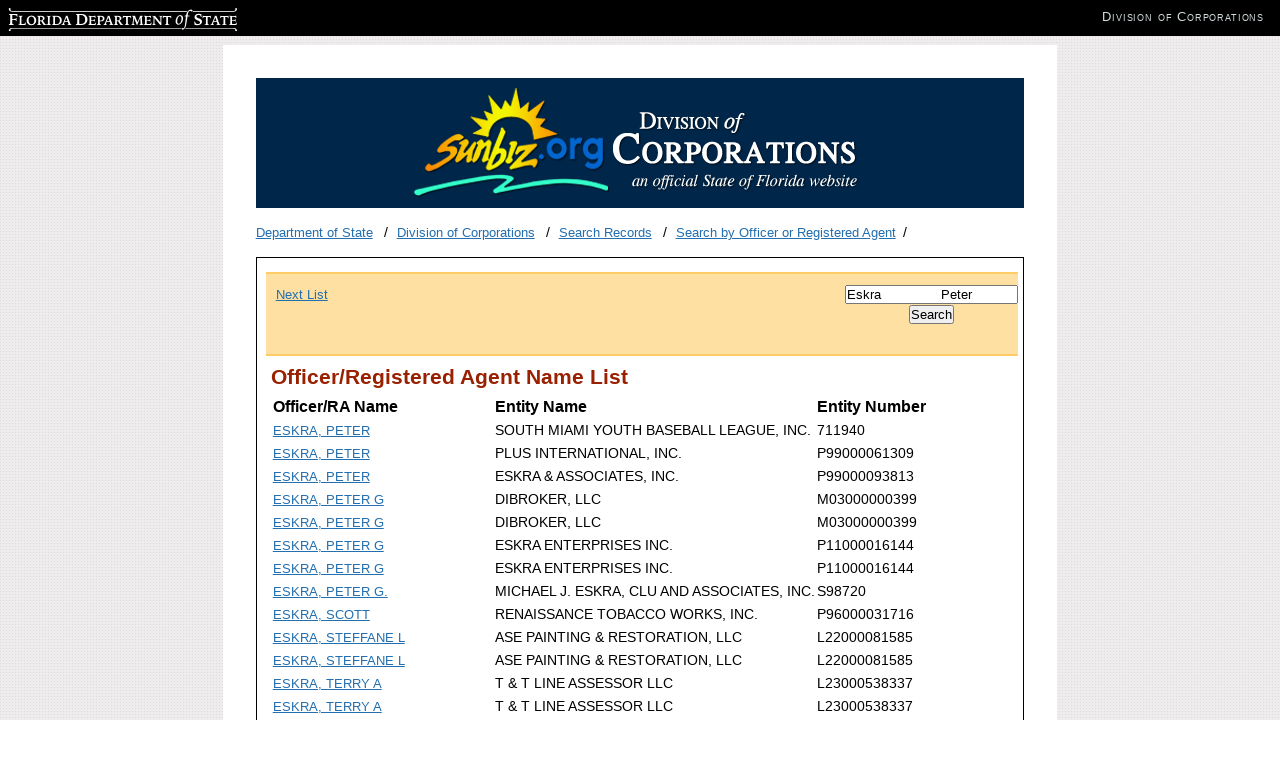

--- FILE ---
content_type: text/html; charset=utf-8
request_url: https://search.sunbiz.org/Inquiry/CorporationSearch/SearchResults/OfficerRegisteredAgentName/Eskra%20%20%20%20%20%20%20%20%20%20%20%20%20%20%20Peter/Page1
body_size: 2871
content:

<!DOCTYPE html>
<html lang="en">
<head>
        <!-- Google tag (gtag.js) -->
    <script async src="https://www.googletagmanager.com/gtag/js?id=G-PFV0FXXNRV"></script>
    <script>
        window.dataLayer = window.dataLayer || [];
        function gtag() { dataLayer.push(arguments); }
        gtag('js', new Date());

        gtag('config', 'G-PFV0FXXNRV');
    </script>
    <script type="text/javascript">

        var _gaq = _gaq || [];
        _gaq.push(['_setAccount', 'UA-3263504-14']);
        _gaq.push(['_setDomainName', 'sunbiz.org']);
        _gaq.push(['_trackPageview']);

        (function () {
            var ga = document.createElement('script');
            ga.type = 'text/javascript';
            ga.async = true;
            ga.src = ('https:' == document.location.protocol ? 'https://ssl' : 'http://www') + '.google-analytics.com/ga.js';
            var s = document.getElementsByTagName('script')[0];
            s.parentNode.insertBefore(ga, s);
        })();

    </script>

    <meta http-equiv="Content-Type" content="text/html;charset=utf-8">
    <title>Search Corporations, Limited Liability Companies, Limited Partnerships, and Trademarks by Officer or Registered Agent</title>


    <link href="/Content/cms?v=ItlM_lgsld8d5y2DZN8udILUOGATgDIMrXnf_hMtBKk1" rel="stylesheet"/>

    <link href="/Content/css?v=YjTsaROk3HQKOSU6Q5ygJPBgdl0Vr6Iz4ZXs9m6tLaY1" rel="stylesheet"/>

    <script src="/bundles/jquery?v="></script>




    <link runat="server" rel="shortcut icon" href="/favicon.ico" type="image/x-icon" />
    <link runat="server" rel="icon" href="/favicon.ico" type="image/ico" />



</head>

<body>
    <div id="wrapper">

        <div id="content">
            <div id="header">
                <img src="/Content/images/logo.png" class="logo" alt="Florida Division of Corporations">
            </div>
            <ul class="breadcrumbs list-inline">
                <li>
                        <a href="http://dos.myflorida.com/">Department of State</a>

                </li>
                <li>
                        <a href="http://dos.myflorida.com/sunbiz/">Division of Corporations</a>                                     </li>

                    <li>
                        <a href="http://dos.myflorida.com/sunbiz/search/">Search Records</a>                                             </li>


                    <li><a href="/Inquiry/CorporationSearch/ByOfficerOrRegisteredAgent">Search by Officer or Registered Agent</a></li>



            </ul>
            <div id="main">
                <div id="maincontent">


                    


<div class="navigationBar">
    
        <div class="navigationBarPaging">


                    <span><a href="/Inquiry/CorporationSearch/SearchResults?InquiryType=OfficerRegisteredAgentName&amp;inquiryDirectionType=ForwardList&amp;searchNameOrder=ESKREISGERALD%20H274631&amp;SearchTerm=Eskra%20%20%20%20%20%20%20%20%20%20%20%20%20%20%20Peter&amp;entityId=H27463&amp;listNameOrder=ESKRAPETER%207119403" style="padding-right: 30px;" title="Next List">Next List</a></span>
        </div>

        <div class="navigationBarForm">
            <div class="center-element">
<form action="/Inquiry/CorporationSearch/ByOfficerOrRegisteredAgent" method="post"><input aria-label="Search" data-val="true" data-val-required="Please enter search criteria." id="SearchTerm" name="SearchTerm" type="text" value="Eskra               Peter" /><input data-val="true" data-val-required="&#39;Inquiry Type&#39; must not be empty." id="InquiryType" name="InquiryType" type="hidden" value="OfficerRegisteredAgentName" /><input id="SearchNameOrder" name="SearchNameOrder" type="hidden" value="" /><input id="ListNameOrder" name="ListNameOrder" type="hidden" value="ESKRAPETER 7119403" />                    <input class="center-element" type="submit" name="Search" value="Search" />
</form>            </div>
        </div>





</div>

<script type="text/javascript">
    $(document).ready(function () {



        $('input[type=text]').val('Officer/RA Name Search');

        





/**/


        $('input[type=text]').focus(function () {
            $(this).val('');
        });


    });

</script>
<div id="search-results">
    <h2>Officer/Registered Agent Name List</h2>

        <table>
            <thead>
                <tr>
                    <th class="medium-width">Officer/RA Name</th>
                    <th class="large-width">Entity Name</th>
                    <th class="small-width">Entity Number</th>
                </tr>
            </thead>
            <tbody>
                    <tr>
                        <td class="medium-width"><a href="/Inquiry/CorporationSearch/SearchResultDetail?inquirytype=OfficerRegisteredAgentName&amp;directionType=Initial&amp;searchNameOrder=ESKRAPETER%207119403&amp;aggregateId=domnp-711940-2a69bbe8-3ef5-4f6f-8a3d-c1fd4a53e03c&amp;searchTerm=Eskra%20%20%20%20%20%20%20%20%20%20%20%20%20%20%20Peter&amp;listNameOrder=ESKRAPETER%207119403" title="Go to Detail Screen">ESKRA, PETER</a></td>
                        <td class="large-width">SOUTH MIAMI YOUTH BASEBALL LEAGUE, INC.</td>
                        <td class="small-width">711940</td>
                    </tr>
                    <tr>
                        <td class="medium-width"><a href="/Inquiry/CorporationSearch/SearchResultDetail?inquirytype=OfficerRegisteredAgentName&amp;directionType=Initial&amp;searchNameOrder=ESKRAPETER%20P990000613091&amp;aggregateId=domp-p99000061309-c5f53776-fc85-4c63-ab71-933962e67f80&amp;searchTerm=Eskra%20%20%20%20%20%20%20%20%20%20%20%20%20%20%20Peter&amp;listNameOrder=ESKRAPETER%207119403" title="Go to Detail Screen">ESKRA, PETER</a></td>
                        <td class="large-width">PLUS INTERNATIONAL, INC.</td>
                        <td class="small-width">P99000061309</td>
                    </tr>
                    <tr>
                        <td class="medium-width"><a href="/Inquiry/CorporationSearch/SearchResultDetail?inquirytype=OfficerRegisteredAgentName&amp;directionType=Initial&amp;searchNameOrder=ESKRAPETER%20P990000938132&amp;aggregateId=domp-p99000093813-37b6656d-f504-42f5-81e0-7208af3c6e38&amp;searchTerm=Eskra%20%20%20%20%20%20%20%20%20%20%20%20%20%20%20Peter&amp;listNameOrder=ESKRAPETER%207119403" title="Go to Detail Screen">ESKRA, PETER</a></td>
                        <td class="large-width">ESKRA &amp; ASSOCIATES, INC.</td>
                        <td class="small-width">P99000093813</td>
                    </tr>
                    <tr>
                        <td class="medium-width"><a href="/Inquiry/CorporationSearch/SearchResultDetail?inquirytype=OfficerRegisteredAgentName&amp;directionType=Initial&amp;searchNameOrder=ESKRAPETERG%20M030000003990&amp;aggregateId=forl-m03000000399-e471db57-f672-4520-adb0-55e62a29df5b&amp;searchTerm=Eskra%20%20%20%20%20%20%20%20%20%20%20%20%20%20%20Peter&amp;listNameOrder=ESKRAPETER%207119403" title="Go to Detail Screen">ESKRA, PETER G</a></td>
                        <td class="large-width">DIBROKER, LLC</td>
                        <td class="small-width">M03000000399</td>
                    </tr>
                    <tr>
                        <td class="medium-width"><a href="/Inquiry/CorporationSearch/SearchResultDetail?inquirytype=OfficerRegisteredAgentName&amp;directionType=Initial&amp;searchNameOrder=ESKRAPETERG%20M030000003991&amp;aggregateId=forl-m03000000399-e471db57-f672-4520-adb0-55e62a29df5b&amp;searchTerm=Eskra%20%20%20%20%20%20%20%20%20%20%20%20%20%20%20Peter&amp;listNameOrder=ESKRAPETER%207119403" title="Go to Detail Screen">ESKRA, PETER G</a></td>
                        <td class="large-width">DIBROKER, LLC</td>
                        <td class="small-width">M03000000399</td>
                    </tr>
                    <tr>
                        <td class="medium-width"><a href="/Inquiry/CorporationSearch/SearchResultDetail?inquirytype=OfficerRegisteredAgentName&amp;directionType=Initial&amp;searchNameOrder=ESKRAPETERG%20P110000161440&amp;aggregateId=domp-p11000016144-9de27c4c-3a8d-4a39-9377-9e00817fc624&amp;searchTerm=Eskra%20%20%20%20%20%20%20%20%20%20%20%20%20%20%20Peter&amp;listNameOrder=ESKRAPETER%207119403" title="Go to Detail Screen">ESKRA, PETER G</a></td>
                        <td class="large-width">ESKRA ENTERPRISES INC.</td>
                        <td class="small-width">P11000016144</td>
                    </tr>
                    <tr>
                        <td class="medium-width"><a href="/Inquiry/CorporationSearch/SearchResultDetail?inquirytype=OfficerRegisteredAgentName&amp;directionType=Initial&amp;searchNameOrder=ESKRAPETERG%20P110000161441&amp;aggregateId=domp-p11000016144-9de27c4c-3a8d-4a39-9377-9e00817fc624&amp;searchTerm=Eskra%20%20%20%20%20%20%20%20%20%20%20%20%20%20%20Peter&amp;listNameOrder=ESKRAPETER%207119403" title="Go to Detail Screen">ESKRA, PETER G</a></td>
                        <td class="large-width">ESKRA ENTERPRISES INC.</td>
                        <td class="small-width">P11000016144</td>
                    </tr>
                    <tr>
                        <td class="medium-width"><a href="/Inquiry/CorporationSearch/SearchResultDetail?inquirytype=OfficerRegisteredAgentName&amp;directionType=Initial&amp;searchNameOrder=ESKRAPETERG%20S987203&amp;aggregateId=domp-s98720-096bd0fa-7232-47fb-93b4-e79146887b0d&amp;searchTerm=Eskra%20%20%20%20%20%20%20%20%20%20%20%20%20%20%20Peter&amp;listNameOrder=ESKRAPETER%207119403" title="Go to Detail Screen">ESKRA, PETER G.</a></td>
                        <td class="large-width">MICHAEL J. ESKRA, CLU AND ASSOCIATES, INC.</td>
                        <td class="small-width">S98720</td>
                    </tr>
                    <tr>
                        <td class="medium-width"><a href="/Inquiry/CorporationSearch/SearchResultDetail?inquirytype=OfficerRegisteredAgentName&amp;directionType=Initial&amp;searchNameOrder=ESKRASCOTT%20P960000317162&amp;aggregateId=domp-p96000031716-75b41e47-87ab-48c5-b4e0-1a3c0f37cd86&amp;searchTerm=Eskra%20%20%20%20%20%20%20%20%20%20%20%20%20%20%20Peter&amp;listNameOrder=ESKRAPETER%207119403" title="Go to Detail Screen">ESKRA, SCOTT</a></td>
                        <td class="large-width">RENAISSANCE TOBACCO WORKS, INC.</td>
                        <td class="small-width">P96000031716</td>
                    </tr>
                    <tr>
                        <td class="medium-width"><a href="/Inquiry/CorporationSearch/SearchResultDetail?inquirytype=OfficerRegisteredAgentName&amp;directionType=Initial&amp;searchNameOrder=ESKRASTEFFANEL%20L220000815850&amp;aggregateId=flal-l22000081585-823cb8a3-3cc8-4d5f-b263-7e051d38f2f5&amp;searchTerm=Eskra%20%20%20%20%20%20%20%20%20%20%20%20%20%20%20Peter&amp;listNameOrder=ESKRAPETER%207119403" title="Go to Detail Screen">ESKRA, STEFFANE L</a></td>
                        <td class="large-width">ASE PAINTING &amp; RESTORATION, LLC</td>
                        <td class="small-width">L22000081585</td>
                    </tr>
                    <tr>
                        <td class="medium-width"><a href="/Inquiry/CorporationSearch/SearchResultDetail?inquirytype=OfficerRegisteredAgentName&amp;directionType=Initial&amp;searchNameOrder=ESKRASTEFFANEL%20L220000815851&amp;aggregateId=flal-l22000081585-823cb8a3-3cc8-4d5f-b263-7e051d38f2f5&amp;searchTerm=Eskra%20%20%20%20%20%20%20%20%20%20%20%20%20%20%20Peter&amp;listNameOrder=ESKRAPETER%207119403" title="Go to Detail Screen">ESKRA, STEFFANE L</a></td>
                        <td class="large-width">ASE PAINTING &amp; RESTORATION, LLC</td>
                        <td class="small-width">L22000081585</td>
                    </tr>
                    <tr>
                        <td class="medium-width"><a href="/Inquiry/CorporationSearch/SearchResultDetail?inquirytype=OfficerRegisteredAgentName&amp;directionType=Initial&amp;searchNameOrder=ESKRATERRYA%20L230005383370&amp;aggregateId=flal-l23000538337-3a6bdcd9-d52e-4836-b575-51a25369a4fd&amp;searchTerm=Eskra%20%20%20%20%20%20%20%20%20%20%20%20%20%20%20Peter&amp;listNameOrder=ESKRAPETER%207119403" title="Go to Detail Screen">ESKRA, TERRY A</a></td>
                        <td class="large-width">T &amp; T LINE ASSESSOR LLC</td>
                        <td class="small-width">L23000538337</td>
                    </tr>
                    <tr>
                        <td class="medium-width"><a href="/Inquiry/CorporationSearch/SearchResultDetail?inquirytype=OfficerRegisteredAgentName&amp;directionType=Initial&amp;searchNameOrder=ESKRATERRYA%20L230005383371&amp;aggregateId=flal-l23000538337-3a6bdcd9-d52e-4836-b575-51a25369a4fd&amp;searchTerm=Eskra%20%20%20%20%20%20%20%20%20%20%20%20%20%20%20Peter&amp;listNameOrder=ESKRAPETER%207119403" title="Go to Detail Screen">ESKRA, TERRY A</a></td>
                        <td class="large-width">T &amp; T LINE ASSESSOR LLC</td>
                        <td class="small-width">L23000538337</td>
                    </tr>
                    <tr>
                        <td class="medium-width"><a href="/Inquiry/CorporationSearch/SearchResultDetail?inquirytype=OfficerRegisteredAgentName&amp;directionType=Initial&amp;searchNameOrder=ESKRATIMOTHY%20L230005383372&amp;aggregateId=flal-l23000538337-3a6bdcd9-d52e-4836-b575-51a25369a4fd&amp;searchTerm=Eskra%20%20%20%20%20%20%20%20%20%20%20%20%20%20%20Peter&amp;listNameOrder=ESKRAPETER%207119403" title="Go to Detail Screen">ESKRA, TIMOTHY</a></td>
                        <td class="large-width">T &amp; T LINE ASSESSOR LLC</td>
                        <td class="small-width">L23000538337</td>
                    </tr>
                    <tr>
                        <td class="medium-width"><a href="/Inquiry/CorporationSearch/SearchResultDetail?inquirytype=OfficerRegisteredAgentName&amp;directionType=Initial&amp;searchNameOrder=ESKREALTYLLC%20L230000548741&amp;aggregateId=flal-l23000054874-cafd06f2-0814-4fe3-8866-323016b32f72&amp;searchTerm=Eskra%20%20%20%20%20%20%20%20%20%20%20%20%20%20%20Peter&amp;listNameOrder=ESKRAPETER%207119403" title="Go to Detail Screen">ESK REALTY, LLC</a></td>
                        <td class="large-width">ESK-FL, LLC</td>
                        <td class="small-width">L23000054874</td>
                    </tr>
                    <tr>
                        <td class="medium-width"><a href="/Inquiry/CorporationSearch/SearchResultDetail?inquirytype=OfficerRegisteredAgentName&amp;directionType=Initial&amp;searchNameOrder=ESKREISGERALD%205954011&amp;aggregateId=domp-595401-857ed198-46db-428c-9542-fd8cad9836ef&amp;searchTerm=Eskra%20%20%20%20%20%20%20%20%20%20%20%20%20%20%20Peter&amp;listNameOrder=ESKRAPETER%207119403" title="Go to Detail Screen">ESKREIS, GERALD</a></td>
                        <td class="large-width">R &amp; G INVESTMENT - MANAGEMENT CORP.</td>
                        <td class="small-width">595401</td>
                    </tr>
                    <tr>
                        <td class="medium-width"><a href="/Inquiry/CorporationSearch/SearchResultDetail?inquirytype=OfficerRegisteredAgentName&amp;directionType=Initial&amp;searchNameOrder=ESKREISGERALD%20G820860&amp;aggregateId=domp-g82086-fe4d1351-5e74-41d4-bcef-3955ae9c4733&amp;searchTerm=Eskra%20%20%20%20%20%20%20%20%20%20%20%20%20%20%20Peter&amp;listNameOrder=ESKRAPETER%207119403" title="Go to Detail Screen">ESKREIS, GERALD</a></td>
                        <td class="large-width">DBR ENTERPRISES, INC.</td>
                        <td class="small-width">G82086</td>
                    </tr>
                    <tr>
                        <td class="medium-width"><a href="/Inquiry/CorporationSearch/SearchResultDetail?inquirytype=OfficerRegisteredAgentName&amp;directionType=Initial&amp;searchNameOrder=ESKREISGERALD%20G820861&amp;aggregateId=domp-g82086-fe4d1351-5e74-41d4-bcef-3955ae9c4733&amp;searchTerm=Eskra%20%20%20%20%20%20%20%20%20%20%20%20%20%20%20Peter&amp;listNameOrder=ESKRAPETER%207119403" title="Go to Detail Screen">ESKREIS, GERALD</a></td>
                        <td class="large-width">DBR ENTERPRISES, INC.</td>
                        <td class="small-width">G82086</td>
                    </tr>
                    <tr>
                        <td class="medium-width"><a href="/Inquiry/CorporationSearch/SearchResultDetail?inquirytype=OfficerRegisteredAgentName&amp;directionType=Initial&amp;searchNameOrder=ESKREISGERALD%20H274630&amp;aggregateId=domp-h27463-133f2125-1da5-46ce-84cd-01007abcb4f8&amp;searchTerm=Eskra%20%20%20%20%20%20%20%20%20%20%20%20%20%20%20Peter&amp;listNameOrder=ESKRAPETER%207119403" title="Go to Detail Screen">ESKREIS, GERALD</a></td>
                        <td class="large-width">E &amp; J OPERATING CORP.</td>
                        <td class="small-width">H27463</td>
                    </tr>
                    <tr>
                        <td class="medium-width"><a href="/Inquiry/CorporationSearch/SearchResultDetail?inquirytype=OfficerRegisteredAgentName&amp;directionType=Initial&amp;searchNameOrder=ESKREISGERALD%20H274631&amp;aggregateId=domp-h27463-133f2125-1da5-46ce-84cd-01007abcb4f8&amp;searchTerm=Eskra%20%20%20%20%20%20%20%20%20%20%20%20%20%20%20Peter&amp;listNameOrder=ESKRAPETER%207119403" title="Go to Detail Screen">ESKREIS, GERALD</a></td>
                        <td class="large-width">E &amp; J OPERATING CORP.</td>
                        <td class="small-width">H27463</td>
                    </tr>
            </tbody>
        </table>
</div>
<div class="navigationBar">
    
        <div class="navigationBarPaging">


                    <span><a href="/Inquiry/CorporationSearch/SearchResults?InquiryType=OfficerRegisteredAgentName&amp;inquiryDirectionType=ForwardList&amp;searchNameOrder=ESKREISGERALD%20H274631&amp;SearchTerm=Eskra%20%20%20%20%20%20%20%20%20%20%20%20%20%20%20Peter&amp;entityId=H27463&amp;listNameOrder=ESKRAPETER%207119403" style="padding-right: 30px;" title="Next List">Next List</a></span>
        </div>

        <div class="navigationBarForm">
            <div class="center-element">
<form action="/Inquiry/CorporationSearch/ByOfficerOrRegisteredAgent" method="post"><input aria-label="Search" data-val="true" data-val-required="Please enter search criteria." id="SearchTerm" name="SearchTerm" type="text" value="Eskra               Peter" /><input data-val="true" data-val-required="&#39;Inquiry Type&#39; must not be empty." id="InquiryType" name="InquiryType" type="hidden" value="OfficerRegisteredAgentName" /><input id="SearchNameOrder" name="SearchNameOrder" type="hidden" value="" /><input id="ListNameOrder" name="ListNameOrder" type="hidden" value="ESKRAPETER 7119403" />                    <input class="center-element" type="submit" name="Search" value="Search" />
</form>            </div>
        </div>





</div>

<script type="text/javascript">
    $(document).ready(function () {



        $('input[type=text]').val('Officer/RA Name Search');

        





/**/


        $('input[type=text]').focus(function () {
            $(this).val('');
        });


    });

</script>

                </div>
            </div>

        </div>
        <div id="footer">
            <p>Florida Department of State, Division of Corporations</p>
        </div>
    </div>


    <div id="dosbanner">
        <div class="clearfix">
            <div>
                <!--- leave alone --->

                <p class="replace" id="dosLogo"><a href="http://dos.myflorida.com" target="_blank"><span></span>Florida Department of State</a></p>
                <ul class="clearfix division-name" id="dosDivision">
                    <!--- update with appropriate division name, website and title --->
                    <li><a href="http://dos.myflorida.com/sunbiz/" target="_blank">Division of Corporations</a></li>
                </ul>
            </div>
        </div>
    </div>



</body>
</html>
